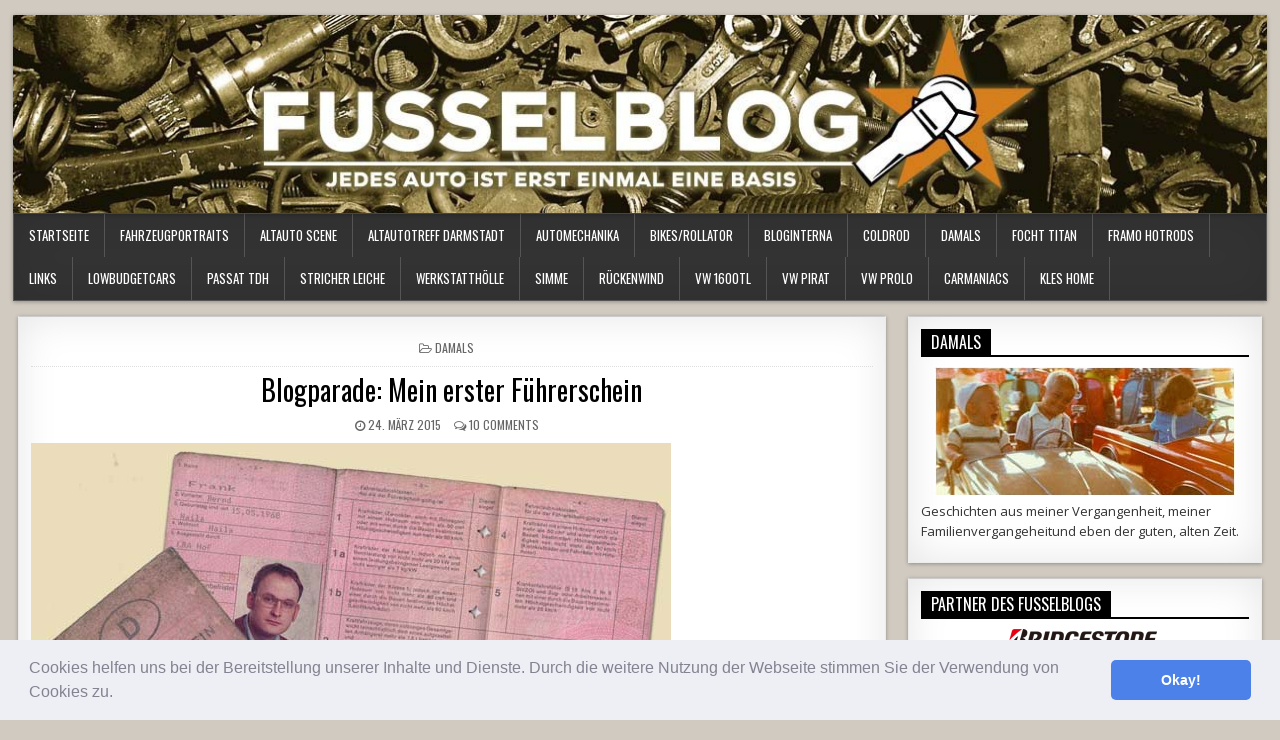

--- FILE ---
content_type: text/html; charset=UTF-8
request_url: https://www.fusselblog.de/wp-admin/admin-ajax.php
body_size: -195
content:
3303713.7d45570c93c46f73a60e348fab71f966

--- FILE ---
content_type: text/html; charset=utf-8
request_url: https://www.google.com/recaptcha/api2/aframe
body_size: 267
content:
<!DOCTYPE HTML><html><head><meta http-equiv="content-type" content="text/html; charset=UTF-8"></head><body><script nonce="eSE4MHBdOT8VUY8ZaO45ng">/** Anti-fraud and anti-abuse applications only. See google.com/recaptcha */ try{var clients={'sodar':'https://pagead2.googlesyndication.com/pagead/sodar?'};window.addEventListener("message",function(a){try{if(a.source===window.parent){var b=JSON.parse(a.data);var c=clients[b['id']];if(c){var d=document.createElement('img');d.src=c+b['params']+'&rc='+(localStorage.getItem("rc::a")?sessionStorage.getItem("rc::b"):"");window.document.body.appendChild(d);sessionStorage.setItem("rc::e",parseInt(sessionStorage.getItem("rc::e")||0)+1);localStorage.setItem("rc::h",'1768943878043');}}}catch(b){}});window.parent.postMessage("_grecaptcha_ready", "*");}catch(b){}</script></body></html>